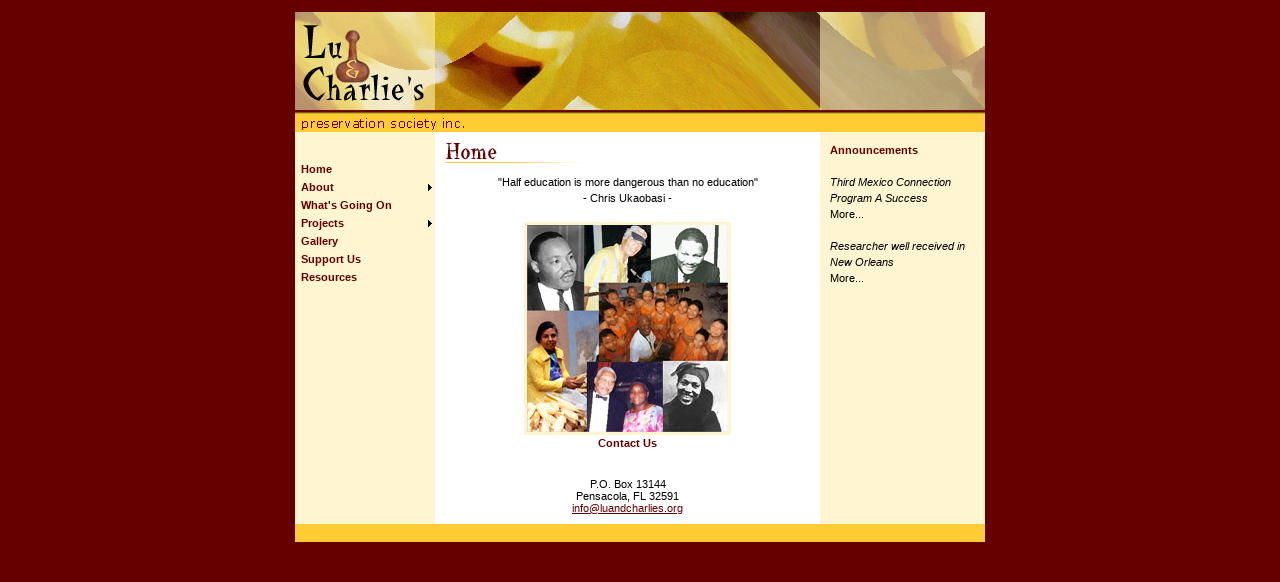

--- FILE ---
content_type: text/html
request_url: http://luandcharlies.org/
body_size: 916
content:
<!DOCTYPE HTML PUBLIC "-//W3C//DTD HTML 4.01 Transitional//EN">

<html>
<head>
	<title>Lu &amp; Charlies Preservation Society Inc.</title>
	<link rel="stylesheet" href="style.css" type="text/css">
</head>

<body bgcolor="#660000" leftmargin="0" topmargin="0" marginheight="0" marginwidth="0" >
<SCRIPT language=JavaScript src="hier/menu_array.js" type=text/javascript></SCRIPT>
<SCRIPT language=JavaScript src="hier/mmenu.js" type=text/javascript></SCRIPT>
<br>
<!-- header table -->
<table border="0" cellpadding="0" cellspacing="0" align="center" width="690">
	<tr>
		<td width="140"><img src="images/logo.jpg" height="98" width="140" alt="Lu and Charlies"></td>
		<td width="550" background="images/topright.jpg">&nbsp;</td>
	</tr>
	<tr>
		<td background="images/goldrow_bg.gif" valign="top" colspan=2>
			<img height="22" src="images/psi.gif" alt="Preservation Society Inc.">
		</td>
	</tr>
</table>

<!-- content table -->
<table border="0" cellpadding="0" cellspacing="0" align="center" width="690" bgcolor="#ffffff">
	<tr>
		<td width="140" bgcolor="#FFF5D0">
			<img src="images/spacer.gif" height="150" width="140">
		</td>
		<td width="385" valign="top">
		<div class="content">
			<!-- main cell -->
				<img src="images/home.gif">
				<br>
				<div align="center">
				<p>&quot;Half education is more dangerous than no education&quot;<br> 
				- Chris  Ukaobasi -<br><br>
				<img src="images/collagesm.jpg"><br>
				<span class="cheader">Contact Us</span><br><br>
					<address>
						P.O. Box 13144<br>
						Pensacola, FL&nbsp;32591<br>
						<a href="mailto:info@luandcharlies.org">info@luandcharlies.org</a>
					</address>
				</p>
				</div>
		</div>
		</td>
		<td width="165"  bgcolor="#FFF5D0" valign="top">
				<div class="content">
				<!-- main cell -->
				<p>
					<span class="cheader">Announcements</span><br><br>
					<em>Third Mexico Connection Program A Success</em><br>
							More...<br><br>
					<em>Researcher well received in New Orleans</em><br>
							More...
				</p>

				
		</div>
		</td>
	</tr>
</table>
<!-- footer table -->
<table border="0" cellpadding="0" cellspacing="0" align="center" width="690" bgcolor="#ffffff">
	<tr>
		<td width="140" bgcolor="#ffcc33">&nbsp;</td>		
		</td>
	</tr>
</table>
<br>
</body>
</html>


--- FILE ---
content_type: text/css
request_url: http://luandcharlies.org/style.css
body_size: 309
content:
body, p, li, address {
	font-family: Verdana, Tahoma, Geneva, Arial, Helvetica, sans-serif;
	font-size: 11px;}

p, li {
	line-height: 150%; }

address {
	font-style: normal; }
	
hr {
	color: #ffcc33; }

a:link {
	text-decoration: underline; 
	color: #660000; }
	
a:hover {
	color: #ffcc33; }
	
.crumb{
	text-align: right; }

.contact {
	font-size: xx-small; }
	
.content {
	margin: 10px;
	font-size: 11px; }
	
.cheader {
	color: #660000;
	font-weight: bold; }

.pheader {
	font-size: 16px;
	font-weight: bold; 
	padding-right: 10px;
	text-align: left;}
	


--- FILE ---
content_type: text/javascript
request_url: http://luandcharlies.org/hier/menu_array.js
body_size: 2375
content:
/*
 Milonic DHTML Website Navigation Menu - Version 3.x
 Written by Andy Woolley - Copyright 2002 (c) Milonic Solutions Limited. All Rights Reserved.
 Please visit http://www.milonic.co.uk/menu or e-mail menu3@milonic.com for more information.
 
 The Free use of this menu is only available to Non-Profit, Educational & Personal web sites.
 Commercial and Corporate licenses  are available for use on all other web sites & Intranets.
 All Copyright notices MUST remain in place at ALL times and, please keep us informed of your 
 intentions to use the menu and send us your URL.
*/


//The following line is critical for menu operation, and MUST APPEAR ONLY ONCE. If you have more than one menu_array.js file rem out this line in subsequent files
menunum=0;menus=new Array();_d=document;function addmenu(){menunum++;menus[menunum]=menu;}function dumpmenus(){mt="<scr"+"ipt language=javascript>";for(a=1;a<menus.length;a++){mt+=" menu"+a+"=menus["+a+"];"}mt+="<\/scr"+"ipt>";_d.write(mt)}
//Please leave the above line intact. The above also needs to be enabled if it not already enabled unless this file is part of a multi pack.



////////////////////////////////////
// Editable properties START here //
////////////////////////////////////

// Special effect string for IE5.5 or above please visit http://www.milonic.co.uk/menu/filters_sample.php for more filters
effect = "Fade(duration=0.2);Alpha(style=0,opacity=88);Shadow(color='#777777', Direction=135, Strength=5)"


timegap=500			// The time delay for menus to remain visible
followspeed=5		// Follow Scrolling speed
followrate=40		// Follow Scrolling Rate
suboffset_top=0;	// Sub menu offset Top position 
suboffset_left=0;	// Sub menu offset Left position
closeOnClick = true

style1=[			// style1 is an array of properties. You can have as many property arrays as you need. This means that menus can have their own style.
"660000",				// Mouse Off Font Color
"FFF5D0",			// Mouse Off Background Color
"660000",			// Mouse On Font Color
"ffcc33",			// Mouse On Background Color
"660000",			// Menu Border Color 
11,					// Font Size in pixels
"normal",			// Font Style (italic or normal)
"bold",				// Font Weight (bold or normal)
"Verdana, Tahoma, Arial, sans-serif",	// Font Name
3,					// Menu Item Padding
"images/arrow.gif",		// Sub Menu Image (Leave this blank if not needed)
,					// 3D Border & Separator bar
"",			// 3D High Color
"",			// 3D Low Color
"660000",			// Current Page Item Font Color (leave this blank to disable)
"ffcc33",				// Current Page Item Background Color (leave this blank to disable)
"images/arrowdn.gif",		// Top Bar image (Leave this blank to disable)
"",			// Menu Header Font Color (Leave blank if headers are not needed)
"",			// Menu Header Background Color (Leave blank if headers are not needed)
"000000",				// Menu Item Separator Color
]


addmenu(menu=[		// This is the array that contains your menu properties and details
"mainmenu",			// Menu Name - This is needed in order for the menu to be called
160,					// Menu Top - The Top position of the menu in pixels
"offset=-275",				// Menu Left - The Left position of the menu in pixels
140,					// Menu Width - Menus width in pixels
0,					// Menu Border Width 
"center",					// Screen Position - here you can use "center;left;right;middle;top;bottom" or a combination of "center:middle"
style1,				// Properties Array - this is set higher up, as above
1,					// Always Visible - allows the menu item to be visible at all time (1=on/0=off)
"left",				// Alignment - sets the menu elements text alignment, values valid here are: left, right or center
,					// Filter - Text variable for setting transitional effects on menu activation - see above for more info
,					// Follow Scrolling - Tells the menu item to follow the user down the screen (visible at all times) (1=on/0=off)
0, 					// Horizontal Menu - Tells the menu to become horizontal instead of top to bottom style (1=on/0=off)
,					// Keep Alive - Keeps the menu visible until the user moves over another menu or clicks elsewhere on the page (1=on/0=off)
,					// Position of TOP sub image left:center:right
,					// Set the Overall Width of Horizontal Menu to 100% and height to the specified amount (Leave blank to disable)
,					// Right To Left - Used in Hebrew for example. (1=on/0=off)
,					// Open the Menus OnClick - leave blank for OnMouseover (1=on/0=off)
,					// ID of the div you want to hide on MouseOver (useful for hiding form elements)
,					// Background image for menu when BGColor set to transparent.
,					// Scrollable Menu
,					// Reserved for future use
,"&nbsp;Home","index.html",,"Back to the home page",0 // "Description Text", "URL", "Alternate URL", "Status", "Separator Bar"
,"&nbsp;About","show-menu=about",,"",0
,"&nbsp;What's Going On","current.html",,"",0
,"&nbsp;Projects","show-menu=projects",,"",0
,"&nbsp;Gallery","gallery.html",,"",0
,"&nbsp;Support Us","support.html",,"",0
,"&nbsp;Resources","resources.html",,"",0
])

	addmenu(menu=["about",
	,,140,0,"",style1,,"left",,,,,,,,,,,,,
	,"The Society","society.html",,,0
	,"The Jazz Club","luanc.html",,,1
	])
	
	
		addmenu(menu=["projects",
		,,140,0,"",style1,,"left",,,,,,,,,,,,,
		,"Education","education.html",,,0
		,"Oral History","oralhistory.html",,,0
		,"Mexico Connection","mexico.html",,,0
		])	

dumpmenus()